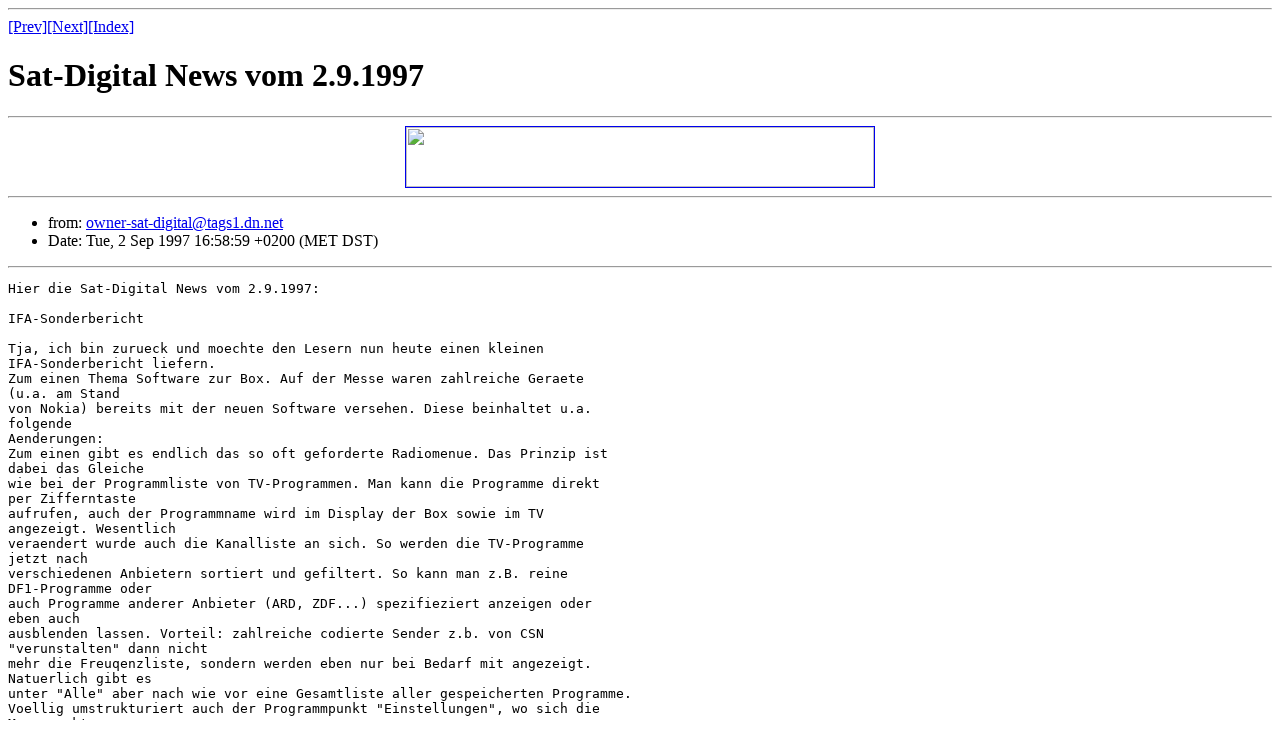

--- FILE ---
content_type: text/html
request_url: http://sat-net.com/listserver/sat-digital/msg00192.html
body_size: 8488
content:
<!--X-Subject: Sat-Digital News vom 2.9.1997 -->
<!--X-From: owner-sat-digital@tags1.dn.net  -->
<!--X-Date: 2 Sep 1997 14:59:43 -0000  -->
<!--X-Head-End-->
<HTML>
<HEAD>
<TITLE>Sat-Digital News vom 2.9.1997</TITLE>
<LINK REV="made" HREF="mailto:owner-sat-digital@tags1.dn.net">
</HEAD>
<BODY>
<!--X-Body-Begin-->
<!--X-User-Header-->
<!--X-User-Header-End-->
<!--X-TopPNI-->
<HR>
<A HREF="msg00193.html">[Prev]</A><A HREF="msg00191.html">[Next]</A><A HREF="index.shtml#00192">[Index]</A>
<!--X-TopPNI-End-->
<!--X-MsgBody-->
<H1>Sat-Digital News vom 2.9.1997</H1><HR><CENTER><a href="http://www.TBS-internet.com/cgi-bin/banmat3.cgi?listserver+S=URL"> <img src="http://www.TBS-internet.com/cgi-bin/banmat3.cgi?listserver+S=IMG" border=1 height=60 width=468></a></CENTER>
<HR>
<UL>
<LI>
from: <A HREF="mailto:owner-sat-digital@tags1.dn.net">owner-sat-digital@tags1.dn.net</A> 
</LI>
<LI>
Date: Tue, 2 Sep 1997 16:58:59 +0200 (MET DST) 
</LI>
</UL>
<HR>
<PRE>
Hier die Sat-Digital News vom 2.9.1997:

IFA-Sonderbericht

Tja, ich bin zurueck und moechte den Lesern nun heute einen kleinen
IFA-Sonderbericht liefern.
Zum einen Thema Software zur Box. Auf der Messe waren zahlreiche Geraete
(u.a. am Stand
von Nokia) bereits mit der neuen Software versehen. Diese beinhaltet u.a.
folgende
Aenderungen: 
Zum einen gibt es endlich das so oft geforderte Radiomenue. Das Prinzip ist
dabei das Gleiche
wie bei der Programmliste von TV-Programmen. Man kann die Programme direkt
per Zifferntaste
aufrufen, auch der Programmname wird im Display der Box sowie im TV
angezeigt. Wesentlich
veraendert wurde auch die Kanalliste an sich. So werden die TV-Programme
jetzt nach
verschiedenen Anbietern sortiert und gefiltert. So kann man z.B. reine
DF1-Programme oder
auch Programme anderer Anbieter (ARD, ZDF...) spezifieziert anzeigen oder
eben auch
ausblenden lassen. Vorteil: zahlreiche codierte Sender z.b. von CSN
"verunstalten" dann nicht
mehr die Freuqenzliste, sondern werden eben nur bei Bedarf mit angezeigt.
Natuerlich gibt es
unter "Alle" aber nach wie vor eine Gesamtliste aller gespeicherten Programme.
Voellig umstrukturiert auch der Programmpunkt "Einstellungen", wo sich die
Menuepunkte zum
Teil erheblich veraendert haben. Am Stand von Nokia habe ich mir die neuen
Funktionen
teilweise erklaeren lassen, ich selber durfte jedoch nicht an die
Fernbedienung. Offensichtlich
bangte man davor, dass jemand "Radio 99 Radio Menue" drueckt...
Der Standmitarbeiter sagte mir jedoch, das interne Menue wird "gecancelt".
Das dieser Mensch
aber offensichtlich nicht bis ins Detail bescheid wusste, zeigt seine
Aussage, dass das interne
Menue bei allen Boxen entfernt wuerde, egal ob ein Upgrade gemacht wird oder
nicht.
Seinen Angaben zufolge stammt diese Aussage vom Entwicklungsleiter. Nachdem
ich mich mit
diesem bzw. einer anderen Person von Nokia (die genaue Funktion des zweiten
Gespraechspartners war mir nicht bekannt) darueber unterhielt, wurde die
Aussage dann als
nicht zutreffend abgetan. Das Gespraechsklima mit dem zweiten
Nokia-Mitarbeiter kann man
indes als sehr frostig bezeichnen. Offenbar ist man dort nicht so gluecklich
ueber die
Veroeffentlichung der Funktionen des internen Menues. Vielmehr liege es am
Provider, wenn ein
Programm nicht normal empfangbar sei und das Nutzen auslaendischer Karten
sei sowieso
illegal. Insofern kann man also die direkte PID-Eingabe ueber das normale
Menue auch bei der
neuen Version vergessen. Im Verlaufe des zweiten Gespraeches wurde mir
ebenfalls versichert,
dass es das interne Menue bei der neuen Software nicht mehr geben wird. Mehr
Details zu dem
Gespraech moechte ich nicht weitergeben, ich habe jedoch teilweise das
Gefuehl gehabt, dort
nicht besonders beliebt zu sein. Nunja, was solls. Die neue Software dort
war uebrigens die 
V 2.48 (nicht 2.8, wie der erste Gespraechspartner angab). Obwohl man mir
dies nicht zeigen
wollte, ging naehmlich zufaellig eine der Boxen aufgrund einer falsch
gedrueckten Taste aus...
Was die PIDs angeht, so plane man keine Aenderungen zur Empfangbarkeit
bisher als
verschluesselt gekennzeichneter Sender (TNT, Cartoon...). Auch hier die
Aussage, es waere
Sache des Programmbetreibers, ihre Sender empfangbar zu machen.
Eigenartig jedoch, dass die Boxen bei Nokia Carton NL problemlos empfangen
haben. Auf
Nachfrage sagte man mir, dass wohl der Anbieter etwas geandert habe. Komisch
nur, dass es
bei meiner 2.2er Box nach wie vor nicht geht.
Am Nokia-Stand waren uebrigens auch der 8500, der 9200, der 9500 und der
9600 zu sehen.
Besonders interessant am 9600 ist die Tatsache, dass er ein Common-Interface
hat, also die
Benutzung aller Verschluesselungsstandarts ueber ein jeweiliges CAM erlaubt.
Hier ist das CAM
auch kein einzelnes Modul mehr, sondern beinhaltet den Kartenschacht direkt
im Modul. Somit
wechselt man das komplette Modul incl. Schacht und Karte.
Am Stand der Telekom konnte man sich uebrigens die Kabelversion im Betrieb
ansehen. Hier
war die Version eine 2.46 und - man hoere und staune - dort funktionierte
das interne Menue
zumindest auf den ersten Blick noch !
Die Aussagen zur Verfuegbarkeit der neuen Software gingen uebrigens stark
auseinander. Eine
Quelle sprach bereits von heute, bei anderen war die Rede von
Mittwoch/Donnerstag, andere
wiederum sprachen von naechster Woche, naja...Sobald was kommt, gebe ich es
halt weiter.
Ansonsten stellten jede Menge Anbieter ihre digitalen Free to Air Receiver
vor, u.a. Kathrein,
Radix, Technisat und Lemmon. Der letztgenannte Hersteller hat uebrigens eine
sogenannte
Volksbox entwickelt (u.a. fuer die ARD). Der Prototyp dort funktionierte
schon einigermassen und
zur Markteinfuehrung (geplant November 97, Preis etwa 1100,- DM) soll er
u.a. folgende
Funktionen beinhalten:

- Empfang aller Free TV's incl. SCPC mit PID-Eingabe
- Empfang aller analogen Programme
- ADR-Empfang 
- DISEQ-Steuerung
- offene RS232 Schnittstelle fuer Computerapplikationen
- eigenes EPG u.a. mit Spartenkennung fuer TV und Radioprogramme

Spaeter koennten dann noch Decoder fuer XTRA-Music und IRDETO hinzukommen.
Ein recht
umfangreiches Geraet, welches seinen Preis durchaus wert ist. Die
Vorfuehrung auf der IFA war
jedenfalls schon sehr sehenswert.
Natuerlich waren auch aller Programmanbieter vertreten. Das ZDF zeigte z.B. in
Zusammenarbeit mit Thompson einen eigenen EPG-Standart. Von Astra war zu
hoeren, dass
von deren Seite die Digitalkapazitaet fuer die derzeitigen offenen Programme
auch nach der IFA
beibehalten wird. Ob dies von den einzelnen Anbietern auch genutzt wird, ist
derweil nicht klar.
So war zu hoeren, dass die RTL-Programme bis auf RTL Television nach der IFA
erstmal wieder
verschwinden werden. Auch beim ZDF ist es nicht sicher, ob das Paket nach
der IFA weiter
abgestrahlt wird. Die ARD hingegen will eigenen Angaben zufolge auch nach
der IFA
weitersenden, auch wenn sich der Start von Astra 1G weiter verzoegern sollte.
Dies sind aber alles Geruechte und keine offiziellen Anaben der
Sendeanstalten, warten wir also
einmal ab. Die Telekom will Geruechten zufolge ab Oktober die digitale
Kabeleinspeisung
promoten. Da dies auch einen Testvorlauf bedeuten wird, kann man in Bezug
auf Kopernikus
davon ausgehen, dass die Pakete auch nach der IFA weiter abgestrahlt werden. 

Soweit meine Beobachtungen fuer heute.
Schoenen Tag noch
Mike Bauerfeind

Den Autor dieser News erreichen Sie unter

Mike@pr-bauerfeind.L.eunet.de


(c) 1997 by Mike Bauerfeind
Nichtkommerzielle Weiterverbreitung ausdruecklich erwuenscht.
Jede kommerzielle Nutzung bedarf hingegen der schriftlichen
Genehmigung des Urhebers.

WICHTIGER HINWEIS: Alle hier erwaehnten Aenderungen und
Einstellvariationen digitaler Empfangsgeraete dienen
EINZIG und ALLEIN Forschungszwecken.
Das Nachvollziehen der hier veroeffentlichten Aenderungen und
Einstellvariationen erfolgt AUSSCHLIESSLICH auf eigene Gefahr und
Risiko.
Der Autor lehnt jegliche Haftung oder Verantwortung fuer Aenderungen
ab.

</PRE>
<!--X-MsgBody-End-->
<!--X-Follow-Ups-->
<!--X-Follow-Ups-End-->
<!--X-References-->
<!--X-References-End-->
<!--X-BotPNI-->
<HR>
<UL>
<LI>Prev: <STRONG><A HREF="msg00193.html">Achtung - neue Software !</A></STRONG></LI>
<LI>Next: <STRONG><A HREF="msg00191.html">Sat-Digital News vom 31.8.1997</A></STRONG></LI>
<LI>Index: <STRONG><A HREF="index.shtml#00192">SAT-digital mailing list
</A></STRONG></LI>
</UL>
<HR>
<!--X-BotPNI-End-->
<!--X-User-Footer-->
<CENTER>[<a href="../">Other mailing list archives</a>]</CENTER>
<!--X-User-Footer-End-->
</BODY>
</HTML>
